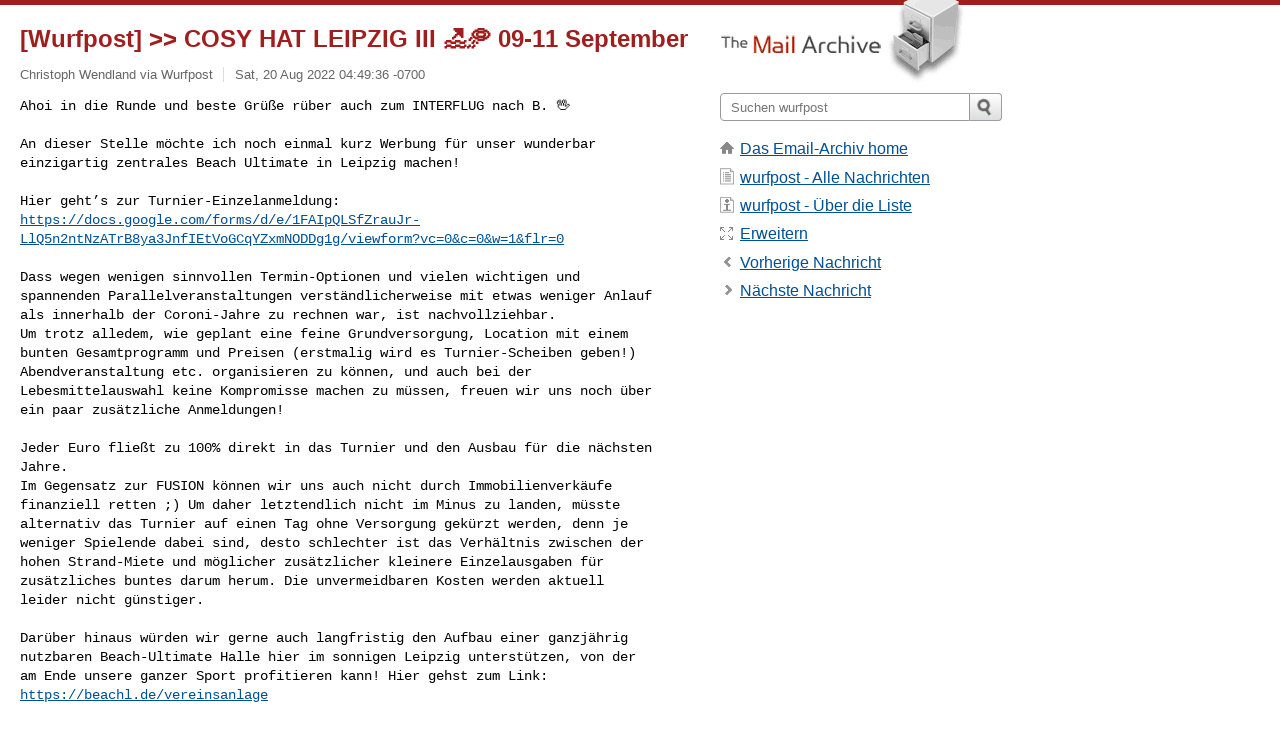

--- FILE ---
content_type: text/html; charset=utf-8
request_url: https://www.mail-archive.com/wurfpost@list.uni-koblenz.de/msg05834.html
body_size: 4995
content:
<!DOCTYPE html>
<html lang="en">
<head>
<title>[Wurfpost] >> COSY HAT LEIPZIG III 🏖🥏 09-11 September</title>
<meta name="viewport" content="width=device-width, initial-scale=1">
<link rel="apple-touch-icon" sizes="114x114" href="/apple-touch-icon-114x114.png">
<link rel="apple-touch-icon" sizes="72x72" href="/apple-touch-icon-72x72.png">
<link rel="apple-touch-icon" sizes="57x57" href="/apple-touch-icon-57x57.png">
<link rel="shortcut icon" href="/favicon.ico">
<link rel="contents" href="index.html#05834" id="c">
<link rel="index" href="maillist.html#05834" id="i">
<link rel="prev" href="msg05832.html" id="p">
<link rel="next" href="msg05835.html" id="n">
<link rel="canonical" href="https://www.mail-archive.com/wurfpost@list.uni-koblenz.de/msg05834.html">
<link rel="stylesheet" href="/normalize.css" media="screen">
<link rel="stylesheet" href="/master.css" media="screen">

<!--[if lt IE 9]>
<link rel="stylesheet" href="/ie.css" media="screen">
<![endif]-->
</head>
<body>
<script language="javascript" type="text/javascript">
document.onkeydown = NavigateThrough;
function NavigateThrough (event)
{
  if (!document.getElementById) return;
  if (window.event) event = window.event;
  if (event.target.tagName == 'INPUT') return;
  if (event.ctrlKey || event.metaKey) return;
  var link = null;
  switch (event.keyCode ? event.keyCode : event.which ? event.which : null) {
    case 74:
    case 80:
      link = document.getElementById ('p');
      break;
    case 75:
    case 78:
      link = document.getElementById ('n');
      break;
    case 69:
      link = document.getElementById ('e');
      break;
    }
  if (link && link.href) document.location = link.href;
}
</script>
<div itemscope itemtype="http://schema.org/Article" class="container">
<div class="skipLink">
<a href="#nav">Skip to site navigation (Press enter)</a>
</div>
<div class="content" role="main">
<div class="msgHead">
<h1>
<span class="subject"><a href="/search?l=wurfpost@list.uni-koblenz.de&amp;q=subject:%22%5C%5BWurfpost%5C%5D+%3E%3E+COSY+HAT+LEIPZIG+III+%F0%9F%8F%96%F0%9F%A5%8F+09%5C-11+September%22&amp;o=newest" rel="nofollow"><span itemprop="name">[Wurfpost] >> COSY HAT LEIPZIG III 🏖🥏 09-11 September</span></a></span>
</h1>
<p class="darkgray font13">
<span class="sender pipe"><a href="/search?l=wurfpost@list.uni-koblenz.de&amp;q=from:%22Christoph+Wendland+via+Wurfpost%22" rel="nofollow"><span itemprop="author" itemscope itemtype="http://schema.org/Person"><span itemprop="name">Christoph Wendland via Wurfpost</span></span></a></span>
<span class="date"><a href="/search?l=wurfpost@list.uni-koblenz.de&amp;q=date:20220820" rel="nofollow">Sat, 20 Aug 2022 04:49:36 -0700</a></span>
</p>
</div>
<div itemprop="articleBody" class="msgBody">
<!--X-Body-of-Message-->
<pre>﻿Ahoi in die Runde und beste Grüße rüber auch zum INTERFLUG nach B. 🖖</pre><pre>

An dieser Stelle möchte ich noch einmal kurz Werbung für unser wunderbar 
einzigartig zentrales Beach Ultimate in Leipzig machen!

Hier geht’s zur Turnier-Einzelanmeldung:
<a  rel="nofollow" href="https://docs.google.com/forms/d/e/1FAIpQLSfZrauJr-LlQ5n2ntNzATrB8ya3JnfIEtVoGCqYZxmNODDg1g/viewform?vc=0&amp;c=0&amp;w=1&amp;flr=0">https://docs.google.com/forms/d/e/1FAIpQLSfZrauJr-LlQ5n2ntNzATrB8ya3JnfIEtVoGCqYZxmNODDg1g/viewform?vc=0&amp;c=0&amp;w=1&amp;flr=0</a>

Dass wegen wenigen sinnvollen Termin-Optionen und vielen wichtigen und 
spannenden Parallelveranstaltungen verständlicherweise mit etwas weniger Anlauf 
als innerhalb der Coroni-Jahre zu rechnen war, ist nachvollziehbar.
Um trotz alledem, wie geplant eine feine Grundversorgung, Location mit einem 
bunten Gesamtprogramm und Preisen (erstmalig wird es Turnier-Scheiben geben!) 
Abendveranstaltung etc. organisieren zu können, und auch bei der 
Lebesmittelauswahl keine Kompromisse machen zu müssen, freuen wir uns noch über 
ein paar zusätzliche Anmeldungen! 

Jeder Euro fließt zu 100% direkt in das Turnier und den Ausbau für die nächsten 
Jahre. 
Im Gegensatz zur FUSION können wir uns auch nicht durch Immobilienverkäufe 
finanziell retten ;) Um daher letztendlich nicht im Minus zu landen, müsste 
alternativ das Turnier auf einen Tag ohne Versorgung gekürzt werden, denn je 
weniger Spielende dabei sind, desto schlechter ist das Verhältnis zwischen der 
hohen Strand-Miete und möglicher zusätzlicher kleinere Einzelausgaben für 
zusätzliches buntes darum herum. Die unvermeidbaren Kosten werden aktuell 
leider nicht günstiger. 

Darüber hinaus würden wir gerne auch langfristig den Aufbau einer ganzjährig 
nutzbaren Beach-Ultimate Halle hier im sonnigen Leipzig unterstützen, von der 
am Ende unsere ganzer Sport profitieren kann! Hier gehst zum Link:
<a  rel="nofollow" href="https://beachl.de/vereinsanlage">https://beachl.de/vereinsanlage</a>


Sonnige Grüße aus Leipzig! 
Christoph ☀️🥏✌️


&gt; Am 10.08.2022 um 23:58 schrieb <a href="/cdn-cgi/l/email-protection" class="__cf_email__" data-cfemail="8fece7fde6fcfbe0ffe7a1f8eae1ebe3a1a1a1cfe6ece3e0faeba1ece0e2">[email&#160;protected]</a>:
&gt; ﻿AHOI AGAIN
&gt; liebe Beach-Ultimate-Fans und Cosy-Hat-Friends!
&gt; 
&gt; In diesem Jahr geht unser kleines Leipziger Beach-Hat-Turnier in die dritte 
&gt; Runde! 
&gt; 
&gt; COSY mixed beach HAT 
&gt; 09-11 september 2022
&gt; NEUSEENLAND LEIPZIG
&gt; 
&gt; 
&gt; Nach zwei Jahren COSY HAT in Pandemie-Zeiten steht die Welt nun wieder auf 
&gt; dem Kopf vor Ereignissen, Veränderungen, Möglichkeiten und  Entwicklungen, 
&gt; die sich überlagern. 
&gt; Plötzlich befinden wir uns in diesem Jahr in der ungewöhnlichen Situation, 
&gt; das Turnier erstmals ganz ohne Coroni-Beschränkungen und Auflagen stattfinden 
&gt; lassen zu können. Diese ganz ungewöhnliche Situation bedeutet viele 
&gt; Veränderungen und organisatorisch ganz neu überraschende Einschränkungen. 
&gt; 
&gt; Wie die meisten wissen, gibt es hinter dem Turnier keinen Verein und auch 
&gt; keine feste Gruppe von Aktiven, sondern nur einige im sonnigen Neuseeland von 
&gt; Leipzig gestrandeten Beach-Ultimat-Fans mit großen Frisbee-Herzen, ein paar 
&gt; Unterstützenden und tolle Helfende, die sich inzwischen einer Vielzahl an 
&gt; alternativen Aktivitäten gegenüber sehen. Gerade deswegen wird unser 
&gt; gemütliches COSY HAT auch in diesem Jahr wieder eine bunte kleine Oase und 
&gt; fröhliche Nische zwischen all dem alltäglichen Allerlei ;)
&gt;  
&gt; Das gibts: 
&gt; 2 Tage feines Beach Ultimate auf rauem Sand direkt am See
&gt; Schlafplätze und Verpflegung werden wie immer individuell organisiert. 
&gt; Wie gewohnt gibt es darüber hinaus auch einige Zelt- und 
&gt; Übernachtungsoptionen, ganz viel überraschendes und Feines zur Verköstigung, 
&gt; zur Party und darum herum. Alle weiteren Infos folgen im E-Mail-Verteiler!
&gt; 
&gt; 
&gt; Die Anmeldegebühr liegen bei 22€
&gt; Hier findet ihr den Link zur Anmeldung:
&gt; <a  rel="nofollow" href="https://docs.google.com/forms/d/e/1FAIpQLSfZrauJr-LlQ5n2ntNzATrB8ya3JnfIEtVoGCqYZxmNODDg1g/viewform?vc=0&amp;c=0&amp;w=1&amp;flr=0">https://docs.google.com/forms/d/e/1FAIpQLSfZrauJr-LlQ5n2ntNzATrB8ya3JnfIEtVoGCqYZxmNODDg1g/viewform?vc=0&amp;c=0&amp;w=1&amp;flr=0</a>
&gt; Wie immer sind die ersten 100 Angemeldeten dabei, Nachrückende werden 
&gt; berücksichtigt! 
&gt; 
&gt; any questions? 
&gt; just contact me! 
&gt; 
&gt; 
&gt; sonnige Grüße aus Leipzig
&gt; Christoph ☀️🥏✌️
</pre><pre>_______________________________________________
Wurfpost mailing list
<a href="/cdn-cgi/l/email-protection" class="__cf_email__" data-cfemail="2e795b5c485e415d5a6e42475d5a005b40470345414c424b4054004a4b">[email&#160;protected]</a>
<a  rel="nofollow" href="https://list.uni-koblenz.de/mailman/listinfo/wurfpost">https://list.uni-koblenz.de/mailman/listinfo/wurfpost</a>
</pre>

</div>
<div class="msgButtons margintopdouble">
<ul class="overflow">
<li class="msgButtonItems"><a class="button buttonleft " accesskey="p" href="msg05832.html">Vorherige Nachricht</a></li>
<li class="msgButtonItems textaligncenter"><a class="button" accesskey="c" href="index.html#05834">Nach Thread sortieren</a></li>
<li class="msgButtonItems textaligncenter"><a class="button" accesskey="i" href="maillist.html#05834">Nach Datum sortieren</a></li>
<li class="msgButtonItems textalignright"><a class="button buttonright " accesskey="n" href="msg05835.html">N&#0228;chste Nachricht</a></li>
</ul>
</div>
<a name="tslice"></a>
<div class="tSliceList margintopdouble">
<ul class="icons monospace">
<li class="icons-email tSliceCur"><span class="subject">[Wurfpost] &gt;&gt; COSY HAT LEIPZIG III 🏖...</span> <span class="sender italic">Christoph Wendland via Wurfpost</span></li>
<li><ul>
<li class="icons-email"><span class="subject"><a href="msg05835.html">[Wurfpost] &gt;&gt; COSY HAT LEIPZIG ...</a></span> <span class="sender italic">Christoph Wendland via Wurfpost</span></li>
</ul>
</ul>
</div>
<div class="overflow msgActions margintopdouble">
<div class="msgReply" >
<h2>
					Antwort per Email an
</h2>
<form method="POST" action="/mailto.php">
<input type="hidden" name="subject" value="[Wurfpost] &gt;&gt; COSY HAT LEIPZIG III 🏖🥏 09-11 September">
<input type="hidden" name="msgid" value="57561DBE-0F6F-4167-9B33-9FB2B3674433@icloud.com">
<input type="hidden" name="relpath" value="wurfpost@list.uni-koblenz.de/msg05834.html">
<input type="submit" value=" Christoph Wendland via Wurfpost ">
</form>
</div>
</div>
</div>
<div class="aside" role="complementary">
<div class="logo">
<a href="/"><img src="/logo.png" width=247 height=88 alt="The Mail Archive"></a>
</div>
<form class="overflow" action="/search" method="get">
<input type="hidden" name="l" value="wurfpost@list.uni-koblenz.de">
<label class="hidden" for="q">Search the site</label>
<input class="submittext" type="text" id="q" name="q" placeholder="Suchen wurfpost">
<input class="submitbutton" name="submit" type="image" src="/submit.png" alt="Submit">
</form>
<div class="nav margintop" id="nav" role="navigation">
<ul class="icons font16">
<li class="icons-home"><a href="/">Das Email-Archiv home</a></li>
<li class="icons-list"><a href="/wurfpost@list.uni-koblenz.de/">wurfpost - Alle Nachrichten</a></li>
<li class="icons-about"><a href="/wurfpost@list.uni-koblenz.de/info.html">wurfpost - &#0220;ber die Liste</a></li>
<li class="icons-expand"><a href="/search?l=wurfpost@list.uni-koblenz.de&amp;q=subject:%22%5C%5BWurfpost%5C%5D+%3E%3E+COSY+HAT+LEIPZIG+III+%F0%9F%8F%96%F0%9F%A5%8F+09%5C-11+September%22&amp;o=newest&amp;f=1" title="e" id="e">Erweitern</a></li>
<li class="icons-prev"><a href="msg05832.html" title="p">Vorherige Nachricht</a></li>
<li class="icons-next"><a href="msg05835.html" title="n">N&#0228;chste Nachricht</a></li>
</ul>
</div>
<div class="listlogo margintopdouble">

</div>
<div class="margintopdouble">

</div>
</div>
</div>
<div class="footer" role="contentinfo">
<ul>
<li><a href="/">Das Email-Archiv home</a></li>
<li><a href="/faq.html#newlist">Mailing-Liste hinzuf&#0252;gen</a></li>
<li><a href="/faq.html">H&#0228;ufig gestellte Fragen (FAQ)</a></li>
<li><a href="/faq.html#support">Hilfe</a></li>
<li><a href="/faq.html#privacy">Datenschutz</a></li>
<li class="darkgray"><a href="/cdn-cgi/l/email-protection" class="__cf_email__" data-cfemail="8cb9bbb9babdc8cec9a1bccabacaa1b8bdbabba1b5cebfbfa1b5cacebecebfbabbb8b8bfbfcce5efe0e3f9e8a2efe3e1">[email&#160;protected]</a></li>
</ul>
</div>
<script data-cfasync="false" src="/cdn-cgi/scripts/5c5dd728/cloudflare-static/email-decode.min.js"></script><script defer src="https://static.cloudflareinsights.com/beacon.min.js/vcd15cbe7772f49c399c6a5babf22c1241717689176015" integrity="sha512-ZpsOmlRQV6y907TI0dKBHq9Md29nnaEIPlkf84rnaERnq6zvWvPUqr2ft8M1aS28oN72PdrCzSjY4U6VaAw1EQ==" data-cf-beacon='{"version":"2024.11.0","token":"6b16babd81bc4986bb5551fcbd676e26","r":1,"server_timing":{"name":{"cfCacheStatus":true,"cfEdge":true,"cfExtPri":true,"cfL4":true,"cfOrigin":true,"cfSpeedBrain":true},"location_startswith":null}}' crossorigin="anonymous"></script>
<script>(function(){function c(){var b=a.contentDocument||a.contentWindow.document;if(b){var d=b.createElement('script');d.innerHTML="window.__CF$cv$params={r:'9c329b9a7a1770f3',t:'MTc2OTI4OTk3Mg=='};var a=document.createElement('script');a.src='/cdn-cgi/challenge-platform/scripts/jsd/main.js';document.getElementsByTagName('head')[0].appendChild(a);";b.getElementsByTagName('head')[0].appendChild(d)}}if(document.body){var a=document.createElement('iframe');a.height=1;a.width=1;a.style.position='absolute';a.style.top=0;a.style.left=0;a.style.border='none';a.style.visibility='hidden';document.body.appendChild(a);if('loading'!==document.readyState)c();else if(window.addEventListener)document.addEventListener('DOMContentLoaded',c);else{var e=document.onreadystatechange||function(){};document.onreadystatechange=function(b){e(b);'loading'!==document.readyState&&(document.onreadystatechange=e,c())}}}})();</script></body>
</html>
